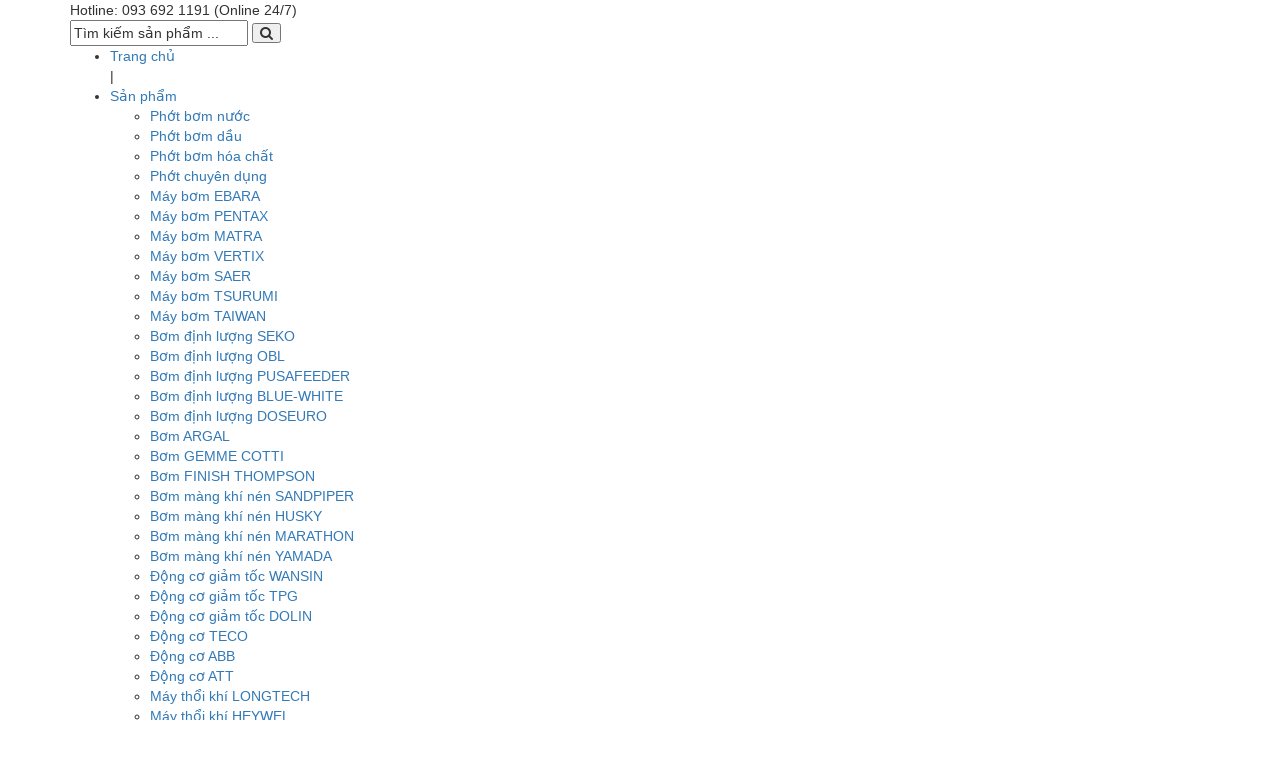

--- FILE ---
content_type: text/html; charset=UTF-8
request_url: http://photbomcongnghiep.com/san-pham/may-thoi-khi-longtech-series-lt-198.html
body_size: 15827
content:
 <!DOCTYPE html PUBLIC "-//W3C//DTD XHTML 1.0 Transitional//EN" "http://www.w3.org/TR/xhtml1/DTD/xhtml1-transitional.dtd">
<html xmlns="http://www.w3.org/1999/xhtml" lang="fr">
<head>
	<meta charset="UTF-8" />
	<meta http-equiv="Content-Type" content="text/html; charset=utf-8" />
	<meta http-equiv="X-UA-Compatible" content="IE=edge">
	<meta name="viewport" content="width=device-width, initial-scale=1">
	<meta name="revisit-after" content="1 days" />
	<base href="http://photbomcongnghiep.com/"  />



	<title>Máy thổi khí Longtech Series LT - PHỚT BƠM CÔNG NGHIỆP</title>

	<meta name="keywords" content="Máy thổi khí Longtech Series LT" />
	<meta name="description" content="Máy thổi khí Longtech Series LT" />
	<link rel="shortcut icon" href="images/favicon.png" />

	<link rel="stylesheet" href="//maxcdn.bootstrapcdn.com/font-awesome/4.3.0/css/font-awesome.min.css">
	<meta charset="utf-8">
  <meta name="viewport" content="width=device-width, initial-scale=1">
  <link rel="stylesheet" href="http://maxcdn.bootstrapcdn.com/bootstrap/3.3.5/css/bootstrap.min.css">
  <script src="https://ajax.googleapis.com/ajax/libs/jquery/1.11.3/jquery.min.js"></script>
  <script src="http://maxcdn.bootstrapcdn.com/bootstrap/3.3.5/js/bootstrap.min.js"></script>

	<link href="css/bootstrap.min.css" rel="stylesheet">
	<link href="css/bootstrap-theme.min.css" rel="stylesheet">

	<!-- menu -->
	<link rel="stylesheet" href="css/menu_menumaker.css">

	<!-- Google mastertool -->
	
	<!-- Google analytic -->
	
	<!-- HTML5 Shim and Respond.js IE8 support of HTML5 elements and media queries -->
	<!-- WARNING: Respond.js doesn't work if you view the page via file:// -->
	<!--[if lt IE 9]>
		<script src="https://oss.maxcdn.com/libs/html5shiv/3.7.0/html5shiv.js"></script>
		<script src="https://oss.maxcdn.com/libs/respond.js/1.4.2/respond.min.js"></script>
	<![endif]-->

	<link href="css/magiczoomplus.css" rel="stylesheet" type="text/css" media="screen"/>
	<link href="css/tabs.css" rel="stylesheet" type="text/css" media="screen"/>

	<link href="css/jquery.simplyscroll.css" rel="stylesheet" media="all" type="text/css">

	<link href="css/fancybox/jquery.fancybox.css" rel="stylesheet" media="all" type="text/css">

	<!-- Owl Stylesheets -->
    <link rel="stylesheet" href="plugin/owlcarousel/owl.carousel.min.css">
    <link rel="stylesheet" href="plugin/owlcarousel/owl.theme.default.min.css">

	<!-- Sinster | +100 Pure CSS Image Hover Effects -->
    <link rel="stylesheet" href="css/sinister.css">
    <link rel="stylesheet" href="css/font-awesome.min.css">
    <link rel="stylesheet" href="css/animate.min.css">

	<link href="css/style.css" rel="stylesheet" type="text/css" />
	<link href="css/menu.css" rel="stylesheet" type="text/css" />
	<link href="css/style_site.css" rel="stylesheet" type="text/css" />
	<link href="css/style_responsive.css" rel="stylesheet" type="text/css" />

	<script src="//ajax.googleapis.com/ajax/libs/jquery/1.9.0/jquery.min.js"></script>
	<link rel="stylesheet" href="//code.jquery.com/ui/1.11.1/themes/smoothness/jquery-ui.css">
	<script src="//code.jquery.com/jquery-1.10.2.js"></script>
	<script src="//code.jquery.com/ui/1.11.1/jquery-ui.js"></script>
	<script>
	$(function() {
        var data_product = [
        	        		        {
	            id_product: "226",
	            label: "Bơm định lượng SEKO PS1",
				image:"upload/images/05702910_t_270x270.jpg"
	        }
	                	,	        {
	            id_product: "219",
	            label: "Bơm định lượng Doseuro - Type A-I",
				image:"upload/images/66896323_t_290x242.20132743363.jpg"
	        }
	                	,	        {
	            id_product: "211",
	            label: "Bơm dẫn động từ Gemme Cotti - HPP",
				image:"upload/images/78686420_t_290x217.18061674009.jpg"
	        }
	                	,	        {
	            id_product: "200",
	            label: "Bơm thùng phuy FTI - Series EP",
				image:"upload/images/26617652_t_270x270.jpg"
	        }
	                	,	        {
	            id_product: "199",
	            label: "Máy thổi khí Heywel - Series RSS",
				image:"upload/images/15659185_t_270x270.jpg"
	        }
	                	,	        {
	            id_product: "198",
	            label: "Máy thổi khí Longtech Series LT",
				image:"upload/images/77142871_t_270x270.jpg"
	        }
	                	,	        {
	            id_product: "196",
	            label: "Động cơ giảm tốc Wansin - Kiểu mặt bích",
				image:"upload/images/52570251_t_290x200.1.jpg"
	        }
	                	,	        {
	            id_product: "195",
	            label: "Bơm dẫn động từ Argal - ZM - ZMA - ZGA",
				image:"upload/images/37541120_t_260.3305785124x270.jpg"
	        }
	                	,	        {
	            id_product: "194",
	            label: "Bơm dẫn động từ ARG - ZGE",
				image:"upload/images/95421854_t_290x184.5125.gif"
	        }
	                	,	        {
	            id_product: "193",
	            label: "Bơm dẫn động từ ARG - TMR",
				image:"upload/images/99565357_t_270x270.jpg"
	        }
	                	,	        {
	            id_product: "192",
	            label: "Bơm dẫn động từ ARG - K",
				image:"upload/images/15018695_t_270x270.jpg"
	        }
	                	,	        {
	            id_product: "191",
	            label: "Bơm ly tâm ARG - TMB",
				image:"upload/images/10475645_t_290x256.13486842105.jpg"
	        }
	                	,	        {
	            id_product: "189",
	            label: "Máy bơm APP - SW 120/250",
				image:"upload/images/44629215_t_273.29268292683x270.png"
	        }
	                	,	        {
	            id_product: "178",
	            label: "Bơm bù áp SAER - MK",
				image:"upload/images/63128922_t_86.049030786773x270.jpg"
	        }
	                	,	        {
	            id_product: "31",
	            label: "Phớt máy bơm STGR",
				image:"upload/images/49394773_t_290x264.48.jpg"
	        }
	                	,	        {
	            id_product: "227",
	            label: "Bơm định lượng SEKO PS2",
				image:"upload/images/77879452_t_182.96703296703x270.jpg"
	        }
	                	,	        {
	            id_product: "220",
	            label: " Bơm định lượng Doseuro - Type A",
				image:"upload/images/11117905_t_258.60613810742x270.jpg"
	        }
	                	,	        {
	            id_product: "212",
	            label: "Bơm dẫn động từ Gemme Cotti - HCO",
				image:"upload/images/25038019_t_290x197.72727272727.png"
	        }
	                	,	        {
	            id_product: "201",
	            label: "Bơm thùng phuy FTI - Series PF",
				image:"upload/images/04706772_t_270x270.jpg"
	        }
	                	,	        {
	            id_product: "197",
	            label: "Động cơ giảm tốc Wansin - Kiểu chân đế",
				image:"upload/images/42026408_t_290x185.85317460317.png"
	        }
	                	,	        {
	            id_product: "179",
	            label: "Bơm rời trục SAER - NCB",
				image:"upload/images/49346255_t_290x131.48745519713.jpg"
	        }
	                	,	        {
	            id_product: "228",
	            label: "Bơm định lượng SEKO MS1",
				image:"upload/images/06857566_t_208.58823529412x270.jpg"
	        }
	                	,	        {
	            id_product: "221",
	            label: "Bơm định lượng Doseuro - Type SD",
				image:"upload/images/06948726_t_231.75x270.jpg"
	        }
	                	,	        {
	            id_product: "213",
	            label: "Bơm dẫn động từ Gemme Cotti - HCM",
				image:"upload/images/27093810_t_290x240.7.jpg"
	        }
	                	,	        {
	            id_product: "202",
	            label: "Bơm thùng phuy FTI - Series TB",
				image:"upload/images/85869681_t_87.3x270.jpg"
	        }
	                	,	        {
	            id_product: "180",
	            label: "Bơm Ly tâm SAER - MG",
				image:"upload/images/86715005_t_290x167.93785310734.jpg"
	        }
	                	,	        {
	            id_product: "25",
	            label: "Phớt máy bơm 2100/ 2100B",
				image:"upload/images/07333276_t_270x270.jpg"
	        }
	                	,	        {
	            id_product: "229",
	            label: "Bơm định lượng SEKO AMS",
				image:"upload/images/78581946_t_243x270.jpg"
	        }
	                	,	        {
	            id_product: "222",
	            label: "Bơm định lượng Doseuro - Type FM",
				image:"upload/images/54588083_t_168.94736842105x270.jpg"
	        }
	                	,	        {
	            id_product: "214",
	            label: "Bơm dẫn động từ Gemme Cotti - HTMSS",
				image:"upload/images/36013249_t_290x217.18061674009.png"
	        }
	                	,	        {
	            id_product: "203",
	            label: "Bơm thùng phuy FTI - Series TBP",
				image:"upload/images/63321273_t_92.70796460177x270.jpg"
	        }
	                	,	        {
	            id_product: "181",
	            label: "Bơm ly tâm SAER - IR",
				image:"upload/images/96848278_t_290x236.73469387755.jpg"
	        }
	                	,	        {
	            id_product: "19",
	            label: "Phớt máy bơm  ST560A",
				image:"upload/images/66201559_t_290x189.23076923077.jpg"
	        }
	                	,	        {
	            id_product: "230",
	            label: "Bơm định lượng SEKO AKL",
				image:"upload/images/27830199_t_270x270.jpg"
	        }
	                	,	        {
	            id_product: "223",
	            label: "Bơm định lượng Doseuro - Type B & BR",
				image:"upload/images/85310636_t_244.08767772512x270.jpg"
	        }
	                	,	        {
	            id_product: "215",
	            label: "Bơm dẫn động từ Gemme Cotti - HTT",
				image:"upload/images/82127396_t_290x225.55555555556.jpg"
	        }
	                	,	        {
	            id_product: "204",
	            label: "Bơm thùng phuy FTI - Series TT",
				image:"upload/images/75168600_t_96.110091743119x270.jpg"
	        }
	                	,	        {
	            id_product: "182",
	            label: "Bơm ly tâm SAER - KF",
				image:"upload/images/74746166_t_290x207.83333333333.jpg"
	        }
	                	,	        {
	            id_product: "17",
	            label: "Phớt máy bơm 58U / 59U",
				image:"upload/images/48392229_t_290x158.12757201646.jpg"
	        }
	                	,	        {
	            id_product: "231",
	            label: "Bơm định lượng SEKO AKS",
				image:"upload/images/17611051_t_241.55844155844x270.png"
	        }
	                	,	        {
	            id_product: "224",
	            label: "Bơm định lượng Doseuro - Type S & GA",
				image:"upload/images/92382197_t_290x233.87096774194.jpg"
	        }
	                	,	        {
	            id_product: "216",
	            label: "Bơm dẫn động từ Gemme Cotti - HTA",
				image:"upload/images/46241352_t_290x217.18061674009.jpg"
	        }
	                	,	        {
	            id_product: "205",
	            label: "Bơm thùng phuy FTI - Series HVDP",
				image:"upload/images/83148633_t_110.20408163265x270.jpg"
	        }
	                	,	        {
	            id_product: "183",
	            label: "Bơm ly tâm SAER - CF",
				image:"upload/images/47009770_t_290x188.16473988439.jpg"
	        }
	                	,	        {
	            id_product: "28",
	            label: "Phớt máy bơm 104",
				image:"upload/images/64451080_t_290x217.5.jpg"
	        }
	                	,	        {
	            id_product: "232",
	            label: "Bơm định lượng SEKO APG",
				image:"upload/images/37322223_t_270x270.jpg"
	        }
	                	,	        {
	            id_product: "217",
	            label: "Bơm dẫn động từ Gemme Cotti - HTP",
				image:"upload/images/34932409_t_290x217.18061674009.jpg"
	        }
	                	,	        {
	            id_product: "206",
	            label: "Bơm dẫn động từ FTI - SP Series",
				image:"upload/images/80390580_t_290x233.77551020408.jpg"
	        }
	                	,	        {
	            id_product: "16",
	            label: "Phớt máy bơm M3N",
				image:"upload/images/62869587_t_290x213.68421052632.jpg"
	        }
	                	,	        {
	            id_product: "233",
	            label: "Bơm định lượng SEKO AML",
				image:"upload/images/84760069_t_235.76086956522x270.png"
	        }
	                	,	        {
	            id_product: "225",
	            label: "Bơm định lượng Doseuro - Type D",
				image:"upload/images/77474479_t_289.28571428571x270.jpg"
	        }
	                	,	        {
	            id_product: "218",
	            label: "Bơm dẫn động từ Gemme Cotti - HTM",
				image:"upload/images/75854231_t_290x217.18061674009.jpg"
	        }
	                	,	        {
	            id_product: "207",
	            label: "Bơm dẫn động từ FTI - AC Series",
				image:"upload/images/42448903_t_290x232.jpg"
	        }
	                	,	        {
	            id_product: "184",
	            label: "Bơm ly tâm SAER - BP",
				image:"upload/images/74521430_t_290x210.73333333333.jpg"
	        }
	                	,	        {
	            id_product: "15",
	            label: "Phớt máy bơm ST155",
				image:"upload/images/42752789_t_270x270.jpg"
	        }
	                	,	        {
	            id_product: "208",
	            label: "Bơm dẫn động từ FTI - UC Series",
				image:"upload/images/63301530_t_290x201.73913043478.png"
	        }
	                	,	        {
	            id_product: "185",
	            label: "Bơm ly tâm SAER - CB",
				image:"upload/images/02484272_t_270x270.jpg"
	        }
	                	,	        {
	            id_product: "14",
	            label: "Phớt máy bơm  RT2",
				image:"upload/images/72760943_t_270x270.jpg"
	        }
	                	,	        {
	            id_product: "209",
	            label: "Bơm dẫn động từ FTI - DB Series",
				image:"upload/images/58394696_t_290x234.81781376518.jpg"
	        }
	                	,	        {
	            id_product: "186",
	            label: "Bơm ly tâm SAER - CM",
				image:"upload/images/20487475_t_270x270.jpg"
	        }
	                	,	        {
	            id_product: "21",
	            label: "Phớt máy bơm RB1",
				image:"upload/images/66476476_t_290x217.5.jpg"
	        }
	                	,	        {
	            id_product: "210",
	            label: "Bơm dẫn động từ FTI - GP Series",
				image:"upload/images/00455596_t_270x270.png"
	        }
	                	,	        {
	            id_product: "187",
	            label: "Bơm ly tâm SAER - FC",
				image:"upload/images/27197287_t_270x270.jpg"
	        }
	                	,	        {
	            id_product: "20",
	            label: "Phớt máy bơm BIA",
				image:"upload/images/29332828_t_290x212.66666666667.jpg"
	        }
	                	,	        {
	            id_product: "188",
	            label: "Bơm hỏa tiễn SAER",
				image:"upload/images/63926337_t_270x270.jpg"
	        }
	                	,	        {
	            id_product: "24",
	            label: "Phớt máy bơm 502B",
				image:"upload/images/81724090_t_289.28571428571x270.jpg"
	        }
	                	,	        {
	            id_product: "30",
	            label: "Phớt máy bơm 8UK / M7N",
				image:"upload/images/92598908_t_290x181.16049382716.jpg"
	        }
	                	,	        {
	            id_product: "29",
	            label: "Phớt máy bơm M85",
				image:"upload/images/82140922_t_290x219.18604651163.jpg"
	        }
	                	,	        {
	            id_product: "26",
	            label: "Phớt máy bơm ST 301",
				image:"upload/images/08531001_t_290x181.43743536711.jpg"
	        }
	                	,	        {
	            id_product: "23",
	            label: "Phớt máy bơm  560D",
				image:"upload/images/76051565_t_290x146.89130434783.jpg"
	        }
	                	,	        {
	            id_product: "27",
	            label: "Phớt máy bơm ST 110",
				image:"upload/images/92783563_t_290x189.23076923077.jpg"
	        }
	                	,	        {
	            id_product: "22",
	            label: "Phớt máy bơm  RB2",
				image:"upload/images/03350342_t_290x210.17421602787.jpg"
	        }
	                	,	        {
	            id_product: "32",
	            label: "Phớt máy bơm SUC",
				image:"upload/images/34407519_t_270x270.jpg"
	        }
	                	,	        {
	            id_product: "35",
	            label: "Phớt máy bơm SBNC",
				image:"upload/images/57399571_t_290x217.5.jpg"
	        }
	                	,	        {
	            id_product: "34",
	            label: "Phớt máy bơm SBC",
				image:"upload/images/07141884_t_290x199.92941176471.jpg"
	        }
	                	,	        {
	            id_product: "33",
	            label: "Phớt máy bơm SUNC",
				image:"upload/images/99643113_t_290x217.5.jpg"
	        }
	                	,	        {
	            id_product: "177",
	            label: "Phớt bơm trục đứng đa tầng cánh",
				image:"upload/images/41884746_t_270x270.jpg"
	        }
	                	,	        {
	            id_product: "36",
	            label: "TYPE CTS",
				image:"upload/images/55676504_t_261.290322581x270.png"
	        }
	                	,	        {
	            id_product: "37",
	            label: "TYPE CTDS",
				image:"upload/images/40094537_t_284.268292683x270.png"
	        }
	                	,	        {
	            id_product: "39",
	            label: "TYPE STR7500",
				image:"upload/images/06436766_t_290x246.450511945.png"
	        }
	                	,	        {
	            id_product: "40",
	            label: "Phớt bơm OBL",
				image:"upload/images/33770882_t_290x216.6049382716.jpg"
	        }
	                	,	        {
	            id_product: "38",
	            label: "TYPE STMX",
				image:"upload/images/69090921_t_290x220.152439024.png"
	        }
	                	,	        {
	            id_product: "41",
	            label: "Phớt bơm hóa chất  WB2",
				image:"upload/images/59085404_t_290x207.14285714286.jpg"
	        }
	                	,	        {
	            id_product: "43",
	            label: "TUNGSTEN CARBIDE",
				image:"upload/images/81957347_t_290x174.504347826.png"
	        }
	                	,	        {
	            id_product: "170",
	            label: "Phớt bơm dầu M7N",
				image:"upload/images/15359824_t_290x181.16049382716.jpg"
	        }
	                	,	        {
	            id_product: "42",
	            label: "SILICON CARBIDE",
				image:"upload/images/35287008_t_290x188.063909774.png"
	        }
	                	,	        {
	            id_product: "171",
	            label: "Phớt bơm dầu 502B",
				image:"upload/images/92872907_t_290x232.80555555556.jpg"
	        }
	                	,	        {
	            id_product: "44",
	            label: "CARBON GRAHITE",
				image:"upload/images/28690115_t_290x160.336538462.png"
	        }
	                	,	        {
	            id_product: "172",
	            label: "Phớt bơm dầu RT2",
				image:"upload/images/81029030_t_270x270.jpg"
	        }
	                	,	        {
	            id_product: "47",
	            label: "Máy bơm Ebara. Series 3D",
				image:"upload/images/43469839_t_290x235.12307692308.jpg"
	        }
	                	,	        {
	            id_product: "173",
	            label: "Phớt bơm dầu M3N",
				image:"upload/images/37197196_t_290x192.72727272727.jpg"
	        }
	                	,	        {
	            id_product: "46",
	            label: "Máy bơm Ebara. Series MD",
				image:"upload/images/34660082_t_270x270.jpg"
	        }
	                	,	        {
	            id_product: "174",
	            label: "Phớt bơm dầu 58U / 59U",
				image:"upload/images/22529190_t_290x158.12757201646.jpg"
	        }
	                	,	        {
	            id_product: "45",
	            label: "Máy bơm Ebara. Series 3M",
				image:"upload/images/39437305_t_290x241.21996303142.gif"
	        }
	                	,	        {
	            id_product: "175",
	            label: "Phớt bơm dầu 2100 B",
				image:"upload/images/83375220_t_290x248.24.jpg"
	        }
	                	,	        {
	            id_product: "48",
	            label: "Máy bơm Ebara. Series CDX",
				image:"upload/images/21117997_t_270x270.jpg"
	        }
	                	,	        {
	            id_product: "176",
	            label: "Phớt bơm dầu STG1",
				image:"upload/images/15833943_t_290x227.58530183727.png"
	        }
	                	,	        {
	            id_product: "49",
	            label: "Máy bơm Ebara. Series 2CDX",
				image:"upload/images/12979773_t_270x270.jpg"
	        }
	                	,	        {
	            id_product: "50",
	            label: "Máy bơm Ebara. Series CD",
				image:"upload/images/20753991_t_270x270.jpg"
	        }
	                	,	        {
	            id_product: "51",
	            label: "Máy bơm Ebara. Series 2CD",
				image:"upload/images/79043105_t_290x208.22.jpg"
	        }
	                	,	        {
	            id_product: "52",
	            label: "Máy bơm Ebara. Series CMA",
				image:"upload/images/22701772_t_290x268.54.jpg"
	        }
	                	,	        {
	            id_product: "53",
	            label: "Máy bơm Ebara. Series CMB",
				image:"upload/images/97094727_t_290x262.93333333333.jpg"
	        }
	                	,	        {
	            id_product: "54",
	            label: "Máy bơm Ebara. Series CDA",
				image:"upload/images/11040618_t_290x217.5.png"
	        }
	                	,	        {
	            id_product: "55",
	            label: "Máy bơm Ebara. Series PRA",
				image:"upload/images/68982501_t_290x246.5.jpg"
	        }
	                	,	        {
	            id_product: "60",
	            label: "Máy bơm nước thải Ebara. Series DW-VOX",
				image:"upload/images/27293852_t_256.8x270.jpg"
	        }
	                	,	        {
	            id_product: "61",
	            label: "Máy bơm nước thải Ebara. Series RIGHT",
				image:"upload/images/26083731_t_258.51063829787x270.jpg"
	        }
	                	,	        {
	            id_product: "62",
	            label: "Máy bơm nước thải Ebara. Series BEST",
				image:"upload/images/33727525_t_290x249.25619834711.jpg"
	        }
	                	,	        {
	            id_product: "63",
	            label: "Máy bơm nước thải Ebara. Series DWO",
				image:"upload/images/16339662_t_290x232.69461077844.jpg"
	        }
	                	,	        {
	            id_product: "56",
	            label: "Máy bơm Ebara. Series EVM",
				image:"upload/images/99836691_t_165.30612244898x270.jpg"
	        }
	                	,	        {
	            id_product: "57",
	            label: "Máy bơm Ebara. Series FSA",
				image:"upload/images/49524135_t_290x187.92.jpg"
	        }
	                	,	        {
	            id_product: "58",
	            label: "Máy bơm giếng khoan Ebara. Series 4 inch",
				image:"upload/images/61734875_t_99.677419354839x270.jpg"
	        }
	                	,	        {
	            id_product: "59",
	            label: "Máy bơm giếng khoan Ebara. Series 6 inch",
				image:"upload/images/26055804_t_290x164.05714285714.jpg"
	        }
	                	,	        {
	            id_product: "64",
	            label: "Máy bơm nước thải Ebara. Series DVS",
				image:"upload/images/77340684_t_124.47457627119x270.jpg"
	        }
	                	,	        {
	            id_product: "65",
	            label: "Máy bơm nước thải Ebara. Series DL-DML",
				image:"upload/images/85412866_t_290x257.52.jpg"
	        }
	                	,	        {
	            id_product: "67",
	            label: "Máy bơm nước Pentax. Series CM",
				image:"upload/images/52117503_t_290x241.66666666667.jpg"
	        }
	                	,	        {
	            id_product: "68",
	            label: "Máy bơm nước Pentax. Series CAM",
				image:"upload/images/94827970_t_290x189.25324675325.png"
	        }
	                	,	        {
	            id_product: "69",
	            label: "Máy bơm nước Pentax. Series CAB",
				image:"upload/images/25061323_t_290x139.78.jpg"
	        }
	                	,	        {
	            id_product: "66",
	            label: "Máy bơm nước Pentax. Series CM norm",
				image:"upload/images/52444746_t_290x206.22222222222.png"
	        }
	                	,	        {
	            id_product: "70",
	            label: "Máy bơm nước Pentax. Series CH",
				image:"upload/images/38972029_t_270x270.jpg"
	        }
	                	,	        {
	            id_product: "71",
	            label: "Máy bơm nước Pentax. Series MB",
				image:"upload/images/74699949_t_290x237.075.jpg"
	        }
	                	,	        {
	            id_product: "72",
	            label: "Máy bơm nước trục rời Pentax. Series CA",
				image:"upload/images/88943439_t_290x192.85.jpg"
	        }
	                	,	        {
	            id_product: "74",
	            label: "Máy bơm giếng khoan Pentax. Series 4 -8 inch",
				image:"upload/images/32577220_t_136.6265060241x270.jpg"
	        }
	                	,	        {
	            id_product: "73",
	            label: "Máy bơm nước Pentax. Series ULTRA",
				image:"upload/images/71690942_t_261.91616766467x270.jpg"
	        }
	                	,	        {
	            id_product: "75",
	            label: "Máy bơm nước thải Pentax. Series DX",
				image:"upload/images/41921590_t_290x246.08832807571.jpg"
	        }
	                	,	        {
	            id_product: "76",
	            label: "Máy bơm nước thải Pentax. Series DG",
				image:"upload/images/41127774_t_265.98513011152x270.jpg"
	        }
	                	,	        {
	            id_product: "77",
	            label: "Máy bơm nước thải Pentax. Series DMT",
				image:"upload/images/81934358_t_290x253.75.jpg"
	        }
	                	,	        {
	            id_product: "78",
	            label: "Máy bơm nước Matra. Model CM",
				image:"upload/images/47306203_t_290x254.61722488038.png"
	        }
	                	,	        {
	            id_product: "79",
	            label: "Máy bơm nước Matra. Model MA",
				image:"upload/images/29308995_t_290x247.03703703704.jpg"
	        }
	                	,	        {
	            id_product: "80",
	            label: "Máy bơm nước Matra. Model CD",
				image:"upload/images/75093421_t_270x270.jpg"
	        }
	                	,	        {
	            id_product: "81",
	            label: "MÁy bơm nước thải Matra. Model DCT",
				image:"upload/images/11734204_t_270x270.jpg"
	        }
	                	,	        {
	            id_product: "82",
	            label: "Máy bơm nước Vertix. Model VMO",
				image:"upload/images/02777984_t_263.13559322034x270.jpg"
	        }
	                	,	        {
	            id_product: "84",
	            label: "Máy bơm nước Vertix. Model VKBJ",
				image:"upload/images/34907864_t_290x226.5625.jpg"
	        }
	                	,	        {
	            id_product: "83",
	            label: "Máy bơm nước Vertix. Model VJA",
				image:"upload/images/90767119_t_290x184.13881748072.jpg"
	        }
	                	,	        {
	            id_product: "85",
	            label: "Máy bơm nước Vertix. Model VKM 100",
				image:"upload/images/12141402_t_290x223.3.jpg"
	        }
	                	,	        {
	            id_product: "86",
	            label: "Máy bơm nước Vertix. Model CM",
				image:"upload/images/48782008_t_287.63819095477x270.jpg"
	        }
	                	,	        {
	            id_product: "87",
	            label: "Máy bơm Tsurumi. Series KTZ",
				image:"upload/images/56527672_t_163.4693877551x270.jpg"
	        }
	                	,	        {
	            id_product: "88",
	            label: "Máy bơm Tsurumi. Series KRS",
				image:"upload/images/18466624_t_290x214.56647398844.jpg"
	        }
	                	,	        {
	            id_product: "89",
	            label: "Máy bơm Tsurumi. Series KTV",
				image:"upload/images/70013332_t_270x270.jpg"
	        }
	                	,	        {
	            id_product: "90",
	            label: "Máy bơm Tsurumi. Series HS",
				image:"upload/images/82807992_t_270x270.jpg"
	        }
	                	,	        {
	            id_product: "91",
	            label: "máy bơm Tsurumi. Series PU",
				image:"upload/images/40819024_t_175.79136690647x270.jpg"
	        }
	                	,	        {
	            id_product: "92",
	            label: "Máy bơm Tsurumi. Series B",
				image:"upload/images/53905561_t_270x270.jpg"
	        }
	                	,	        {
	            id_product: "94",
	            label: "Bơm định lượng OBL. Series MC",
				image:"upload/images/39973140_t_224.55x270.jpg"
	        }
	                	,	        {
	            id_product: "93",
	            label: "Bơm định lượng OBL. Series MB",
				image:"upload/images/47597297_t_202.3738317757x270.jpg"
	        }
	                	,	        {
	            id_product: "95",
	            label: "Bơm định lượng OBL. Series MD",
				image:"upload/images/51731556_t_199.4917904613x270.jpg"
	        }
	                	,	        {
	            id_product: "104",
	            label: "Bơm định lượng OBL. Series ME",
				image:"upload/images/55066934_t_244.49511400651x270.jpg"
	        }
	                	,	        {
	            id_product: "96",
	            label: "Bơm định lượng OBL. Series RB",
				image:"upload/images/80698482_t_197.6170212766x270.jpg"
	        }
	                	,	        {
	            id_product: "97",
	            label: "Bơm định lượng OBL. Series RBA",
				image:"upload/images/50058032_t_283.69565217391x270.jpg"
	        }
	                	,	        {
	            id_product: "98",
	            label: "Bơm định lượng OBL. Series RBB",
				image:"upload/images/08976647_t_290x264.20584498094.jpg"
	        }
	                	,	        {
	            id_product: "99",
	            label: "Bơm định lượng OBL. Series RBC",
				image:"upload/images/86307808_t_197.6170212766x270.jpg"
	        }
	                	,	        {
	            id_product: "100",
	            label: "Bơm định lượng OBL. Series RC",
				image:"upload/images/63422637_t_198.14516129032x270.jpg"
	        }
	                	,	        {
	            id_product: "101",
	            label: "Bơm định lượng OBL. Series RCA",
				image:"upload/images/90425402_t_198.14516129032x270.jpg"
	        }
	                	,	        {
	            id_product: "103",
	            label: "Bơm định lượng OBL. Series RH",
				image:"upload/images/98474926_t_268.8x270.jpg"
	        }
	                	,	        {
	            id_product: "102",
	            label: "Bơm định lượng OBL. Series RCC",
				image:"upload/images/73649732_t_290x240.7.jpg"
	        }
	                	,	        {
	            id_product: "124",
	            label: "Màng bơm định lượng OBL. Màng bơm hóa chất OBL",
				image:"upload/images/46726602_t_290x205.9.jpg"
	        }
	                	,	        {
	            id_product: "125",
	            label: "Màng bơm định lượng OBL. Model MB",
				image:"upload/images/31685567_t_270x270.jpg"
	        }
	                	,	        {
	            id_product: "126",
	            label: "Màng bơm định lượng OBL. Model MC",
				image:"upload/images/90277980_t_270x270.jpg"
	        }
	                	,	        {
	            id_product: "127",
	            label: "Màng bơm định lượng OBL. Model MD",
				image:"upload/images/07211200_t_270x270.jpg"
	        }
	                	,	        {
	            id_product: "128",
	            label: "Phớt bơm định lượng OBL. Phớt bơm OBL",
				image:"upload/images/15959988_t_290x216.6049382716.jpg"
	        }
	                	,	        {
	            id_product: "129",
	            label: "Phớt bơm OBL. Model MB",
				image:"upload/images/96204733_t_290x216.6049382716.jpg"
	        }
	                	,	        {
	            id_product: "130",
	            label: "Phớt bơm OBL. Model MC",
				image:"upload/images/03565526_t_290x216.6049382716.jpg"
	        }
	                	,	        {
	            id_product: "131",
	            label: "Phớt bơm OBL. Model MD",
				image:"upload/images/29886034_t_290x216.6049382716.jpg"
	        }
	                	,	        {
	            id_product: "133",
	            label: "Van 1 chiều bơm OBL. Model MC",
				image:"upload/images/24469652_t_290x163.36666666667.jpg"
	        }
	                	,	        {
	            id_product: "132",
	            label: "Van 1 chiều bơm OBL. Model MB",
				image:"upload/images/41413101_t_290x163.36666666667.jpg"
	        }
	                	,	        {
	            id_product: "134",
	            label: "Van 1 chiều bơm OBL. Model MD",
				image:"upload/images/56110869_t_290x163.36666666667.jpg"
	        }
	                	,	        {
	            id_product: "115",
	            label: "Bơm định lượng PUSAFEEDER. Màng cơ khí",
				image:"upload/images/96154575_t_290x242.99251870324.jpg"
	        }
	                	,	        {
	            id_product: "190",
	            label: "Bơm định lượng PUSAFEEDER. Model X003-XB",
				image:"upload/images/00260481_t_290x242.99251870324.jpg"
	        }
	                	,	        {
	            id_product: "105",
	            label: "Bơm định lượng PUSAFEEDER. Model X003-XB",
				image:"upload/images/94846213_t_290x242.99251870324.jpg"
	        }
	                	,	        {
	            id_product: "106",
	            label: "Bơm định lượng PUSAFEEDER. Model X007-XB",
				image:"upload/images/92069412_t_290x242.99251870324.jpg"
	        }
	                	,	        {
	            id_product: "107",
	            label: "Bơm định lượng PUSAFEEDER. Model X015-XB",
				image:"upload/images/73404419_t_290x242.99251870324.jpg"
	        }
	                	,	        {
	            id_product: "108",
	            label: "Bơm định lượng PUSAFEEDER. Model X024-XB",
				image:"upload/images/04137146_t_290x242.99251870324.jpg"
	        }
	                	,	        {
	            id_product: "109",
	            label: "Bơm định lượng PUSAFEEDER. Model X030-XB",
				image:"upload/images/52124354_t_290x242.99251870324.jpg"
	        }
	                	,	        {
	            id_product: "110",
	            label: "Bơm định lượng PUSAFEEDER. Model X068-XB",
				image:"upload/images/55159277_t_290x242.99251870324.jpg"
	        }
	                	,	        {
	            id_product: "112",
	            label: "Bơm định lượng PUSAFEEDER. Model X150-XB",
				image:"upload/images/62817907_t_290x242.99251870324.jpg"
	        }
	                	,	        {
	            id_product: "111",
	            label: "Bơm định lượng PUSAFEEDER. Model X100-XB",
				image:"upload/images/42023489_t_290x242.99251870324.jpg"
	        }
	                	,	        {
	            id_product: "114",
	            label: "Bơm định lượng PUSAFEEDER. Model X320-XB",
				image:"upload/images/35646739_t_290x242.99251870324.jpg"
	        }
	                	,	        {
	            id_product: "113",
	            label: "Bơm định lượng PUSAFEEDER. Model X200-XB",
				image:"upload/images/18515130_t_290x242.99251870324.jpg"
	        }
	                	,	        {
	            id_product: "116",
	            label: "Bơm định lượng PUSAFEEDER. Kiểu Điện tử",
				image:"upload/images/37268274_t_290x217.5.jpg"
	        }
	                	,	        {
	            id_product: "117",
	            label: "Bơm định lượng PUSAFEEDER. Model: LC, LD, LE",
				image:"upload/images/99697291_t_276.92307692308x270.jpg"
	        }
	                	,	        {
	            id_product: "119",
	            label: "Bơm định lượng BLUE-WHITE. Model C645-P",
				image:"upload/images/95811199_t_290x262.69982238011.jpg"
	        }
	                	,	        {
	            id_product: "120",
	            label: "Bơm định lượng BLUE-WHITE. Model C660-P",
				image:"upload/images/78059432_t_290x262.69982238011.jpg"
	        }
	                	,	        {
	            id_product: "121",
	            label: "Bơm định lượng BLUE-WHITE. Model C6125-P",
				image:"upload/images/03064103_t_290x262.69982238011.jpg"
	        }
	                	,	        {
	            id_product: "123",
	            label: "Bơm định lượng BLUE-WHITE. Model C6250-HV",
				image:"upload/images/68579478_t_270x270.jpg"
	        }
	                	,	        {
	            id_product: "122",
	            label: "Bơm định lượng BLUE-WHITE. Model C6250-P",
				image:"upload/images/08816274_t_290x262.69982238011.jpg"
	        }
	                	,	        {
	            id_product: "135",
	            label: "Bơm màng khí nén Sandpiper. Type PB 1/4",
				image:"upload/images/82020591_t_270x270.png"
	        }
	                	,	        {
	            id_product: "136",
	            label: "Bơm màng khí nén Sandpiper. Model S05 - Metallic",
				image:"upload/images/37733722_t_228.25056433409x270.jpg"
	        }
	                	,	        {
	            id_product: "137",
	            label: "Bơm màng khí nén Sandpiper. Model S05 - Non-Metallic",
				image:"upload/images/49717650_t_270x270.png"
	        }
	                	,	        {
	            id_product: "138",
	            label: "Bơm màng khí nén Sandpiper. Model S07 - Metallic",
				image:"upload/images/05735484_t_172.40963855422x270.jpg"
	        }
	                	,	        {
	            id_product: "139",
	            label: "Bơm màng khí nén Sandpiper. Model S07 - Non-Metallic",
				image:"upload/images/34616942_t_221.7659137577x270.jpg"
	        }
	                	,	        {
	            id_product: "140",
	            label: "Bơm màng khí nén Sandpiper. Model S10 - Metallic",
				image:"upload/images/96012200_t_172.40963855422x270.jpg"
	        }
	                	,	        {
	            id_product: "141",
	            label: "Bơm màng khí nén Sandpiper. Model S10 - Non-Metallic",
				image:"upload/images/10922862_t_270x270.jpg"
	        }
	                	,	        {
	            id_product: "142",
	            label: "Bơm màng khí nén Sandpiper. Model S15 - Metallic",
				image:"upload/images/85011924_t_270x270.jpg"
	        }
	                	,	        {
	            id_product: "143",
	            label: "Bơm màng khí nén Sandpiper. Model S15 - Non-Metallic",
				image:"upload/images/96402293_t_290x206.30081300813.jpg"
	        }
	                	,	        {
	            id_product: "144",
	            label: "Bơm màng khí nén Sandpiper. Model S20 - Metallic",
				image:"upload/images/51246409_t_172.40963855422x270.jpg"
	        }
	                	,	        {
	            id_product: "145",
	            label: "Bơm màng khí nén Sandpiper. Model S20 - Non-Metallic",
				image:"upload/images/47846931_t_290x206.30081300813.jpg"
	        }
	                	,	        {
	            id_product: "146",
	            label: "Bơm màng khí nén Sandpiper. Model S30 - Metallic",
				image:"upload/images/38216090_t_172.40963855422x270.jpg"
	        }
	                	,	        {
	            id_product: "147",
	            label: "Bơm màng khí nén Sandpiper. Model S30 - Non-Metallic",
				image:"upload/images/48730154_t_290x206.30081300813.jpg"
	        }
	                	,	        {
	            id_product: "148",
	            label: "Bơm màng khí nén Sandpiper. Model S1F - Metallic",
				image:"upload/images/95292666_t_290x182.61135371179.jpg"
	        }
	                	,	        {
	            id_product: "149",
	            label: "Bơm màng khí nén Sandpiper. Model S1F - Non-Metallic",
				image:"upload/images/57330563_t_192.9375x270.jpg"
	        }
	                	,	        {
	            id_product: "150",
	            label: "Bơm màng khí nén Husky. Model 1050 - Metallic",
				image:"upload/images/42593359_t_182.71903323263x270.jpg"
	        }
	                	,	        {
	            id_product: "151",
	            label: "Bơm màng khí nén Husky. Model: 307 - Metallic",
				image:"upload/images/30218067_t_290x219.93288590604.png"
	        }
	                	,	        {
	            id_product: "152",
	            label: "Bơm màng khí nén Husky. Model: 515-Metallic",
				image:"upload/images/27177995_t_290x219.91130820399.png"
	        }
	                	,	        {
	            id_product: "153",
	            label: "Bơm màng khí nén Husky. Model: 515 -Non-Metallic",
				image:"upload/images/23237899_t_228.15x270.jpg"
	        }
	                	,	        {
	            id_product: "154",
	            label: "Bơm màng khí nén Husky. Model: 1050-Non-Metallic",
				image:"upload/images/97216564_t_270x270.png"
	        }
	                	,	        {
	            id_product: "155",
	            label: "Bơm màng khí nén Husky. Model: 307 - Non-Metallic",
				image:"upload/images/36378467_t_244.35x270.jpg"
	        }
	                	,	        {
	            id_product: "156",
	            label: "Bơm màng khí nén Husky. Model:1590-Non-Metallic",
				image:"upload/images/19675368_t_290x193.2578125.png"
	        }
	                	,	        {
	            id_product: "157",
	            label: "Bơm màng khí nén Husky. Model: 1590 - Metallic",
				image:"upload/images/16131916_t_290x219.9018404908.png"
	        }
	                	,	        {
	            id_product: "158",
	            label: "Bơm màng khí nén Husky. Model: 716 - Metallic",
				image:"upload/images/79157146_t_270x270.jpg"
	        }
	                	,	        {
	            id_product: "159",
	            label: "Bơm màng khí nén Husky. Model: 2150 - Metallic",
				image:"upload/images/97762406_t_290x219.94882292733.png"
	        }
	                	,	        {
	            id_product: "160",
	            label: "Bơm màng khí nén Husky. Model 2150-Non-Metallic",
				image:"upload/images/65389570_t_290x193.2578125.png"
	        }
	                	,	        {
	            id_product: "161",
	            label: "Bơm màng khí nén Marathon. Series 1/2 inch",
				image:"upload/images/72838814_t_260.18181818182x270.png"
	        }
	                	,	        {
	            id_product: "162",
	            label: "Bơm màng khí nén Marathon. Series 3/2 inch",
				image:"upload/images/31216854_t_221.7659137577x270.jpg"
	        }
	                	,	        {
	            id_product: "163",
	            label: "Bơm màng khí nén Marathon. Series 2 inch",
				image:"upload/images/29754216_t_221.7659137577x270.jpg"
	        }
	                	,	        {
	            id_product: "164",
	            label: "Bơm màng khí nén Marathon. Series 3 inch",
				image:"upload/images/52206703_t_221.7659137577x270.jpg"
	        }
	                	,	        {
	            id_product: "165",
	            label: "Bơm màng khí nén Yamada. NDP- 5 Series",
				image:"upload/images/36336730_t_257.27142857143x270.jpg"
	        }
	                	,	        {
	            id_product: "166",
	            label: "Bơm màng khí nén Yamada. DP- 10 Series",
				image:"upload/images/85154797_t_213.3x270.jpg"
	        }
	                	,	        {
	            id_product: "167",
	            label: "Bơm màng khí nén Yamada. NDP- 15 Series",
				image:"upload/images/77229485_t_219.85714285714x270.jpg"
	        }
	                	,	        {
	            id_product: "168",
	            label: "Bơm màng khí nén Yamada. NDP- 20 Series",
				image:"upload/images/61538561_t_227.475x270.jpg"
	        }
	                	,	        {
	            id_product: "169",
	            label: "Bơm màng khí nén Yamada. NDP- 25 Series",
				image:"upload/images/10587886_t_227.475x270.jpg"
	        }
	        	        ];
	        $( "#keyword" ).autocomplete({
	            source: data_product,
	            select: function(event, ui) { $("#id_product").val(ui.item.id_product) ;},

	        }).autocomplete( "instance" )._renderItem = function( ul, item ) {
				return $( "<li>" )
				.append( "<a>" +"<img src='" +item.image +"' width='50px'  />" + item.label + "</a>" )
				.appendTo( ul );
	    	};
    });
    </script>
    <style type="text/css">
	.ui-widget-content{z-index: 1989;}
	.ui-menu-item img{margin-right: 5px; height: 47px;}
    </style>
	<!-- menu -->
	<script src="js/menu_menumaker.js"></script>
    <script type="text/javascript">
	function doEnter(evt){
		var key;
		if(evt.keyCode == 13 || evt.which == 13){
			onSearch(evt);
		}
	}
	function onSearch(evt) {
		var keyword = document.getElementById("keyword").value;
		if(keyword == "Tìm kiếm sản phẩm ..." || keyword == ""){
			alert("Nhập tên sản phẩm trước khi tìm kiếm.");
			document.getElementById("keyword").focus();
		}
		else{
			location.href = "tim-kiem.html&action=tim-kiem&keyword="+keyword;
			loadPage(document.location);
		}
	}

	</script>
	</head>
<body>
		<script>
		window.fbAsyncInit = function() {
			FB.init({
				appId      : '',
				xfbml      : true,
				version    : 'v2.3'
			});
		};

		(function(d, s, id){
			var js, fjs = d.getElementsByTagName(s)[0];
			if (d.getElementById(id)) {return;}
			js = d.createElement(s); js.id = id;
			js.src = "//connect.facebook.net/vi_VI/sdk.js";
			fjs.parentNode.insertBefore(js, fjs);
		}(document, 'script', 'facebook-jssdk'));
	</script>
		<div id="topbanner">
		<div class="container">
			<span id="hotline"><span>Hotline: </span>093 692 1191<span> (Online 24/7)</span></span>
			<div id="search">
				<input type="text" name="keyword" id="keyword" onkeypress="doEnter(event)" value="Tìm kiếm sản phẩm ..." onblur="if(this.value=='') this.value='Tìm kiếm sản phẩm ...'" onfocus="if(this.value =='Tìm kiếm sản phẩm ...') this.value=''"/>
				<button type="button" name="btn-search" id="btn-search" onclick="onSearch(event);"><i class="fa fa-search"></i></button>
			</div>
		</div>
	</div>
	<div class="container">
		<header>
	<div class="clear"></div>
</header>
<div id='cssmenu'>
	<ul>
		<li ><a href="http://photbomcongnghiep.com/" title="Trang chủ">Trang chủ</a></li>
		<span>|</span>
		<li class=" active">
			<a href="san-pham.html" title="Giới thiệu sản phẩm">Sản phẩm</a>
						<ul>
											<li><a href="phot-may-bom/phot-bom-nuoc/" title="Phớt bơm nước">Phớt bơm nước</a></li>
													<li><a href="phot-may-bom/phot-bom-dau/" title="Phớt bơm dầu">Phớt bơm dầu</a></li>
													<li><a href="phot-may-bom/phot-bom-hoa-chat/" title="Phớt bơm hóa chất">Phớt bơm hóa chất</a></li>
													<li><a href="phot-may-bom/phot-chuyen-dung/" title="Phớt chuyên dụng ">Phớt chuyên dụng </a></li>
																	<li><a href="bom-cong-nghiep/may-bom-ebara/" title="Máy bơm EBARA">Máy bơm EBARA</a></li>
													<li><a href="bom-cong-nghiep/may-bom-pentax/" title="Máy bơm  PENTAX ">Máy bơm  PENTAX </a></li>
													<li><a href="bom-cong-nghiep/may-bom-matra/" title="Máy bơm MATRA">Máy bơm MATRA</a></li>
													<li><a href="bom-cong-nghiep/may-bom-vertix/" title="Máy bơm VERTIX">Máy bơm VERTIX</a></li>
													<li><a href="bom-cong-nghiep/may-bom-saer/" title="Máy bơm SAER">Máy bơm SAER</a></li>
													<li><a href="bom-cong-nghiep/may-bom-tsurumi/" title="Máy bơm TSURUMI">Máy bơm TSURUMI</a></li>
													<li><a href="bom-cong-nghiep/may-bom-taiwan/" title="Máy bơm TAIWAN">Máy bơm TAIWAN</a></li>
																	<li><a href="bom-hoa-chat/bom-dinh-luong-seko/" title="Bơm định lượng SEKO">Bơm định lượng SEKO</a></li>
													<li><a href="bom-hoa-chat/bom-dinh-luong-obl/" title="Bơm định lượng OBL">Bơm định lượng OBL</a></li>
													<li><a href="bom-hoa-chat/bom-dinh-luong-pusafeeder/" title="Bơm định lượng PUSAFEEDER">Bơm định lượng PUSAFEEDER</a></li>
													<li><a href="bom-hoa-chat/bom-dinh-luong-bluewhite/" title="Bơm định lượng BLUE-WHITE ">Bơm định lượng BLUE-WHITE </a></li>
													<li><a href="bom-hoa-chat/bom-dinh-luong-doseuro/" title="Bơm định lượng DOSEURO">Bơm định lượng DOSEURO</a></li>
																	<li><a href="bom-ly-tam-dan-dong-tu-bom-tu-hoa-chat/bom-argal/" title="Bơm ARGAL">Bơm ARGAL</a></li>
													<li><a href="bom-ly-tam-dan-dong-tu-bom-tu-hoa-chat/bom-gemme-cotti/" title="Bơm GEMME COTTI">Bơm GEMME COTTI</a></li>
													<li><a href="bom-ly-tam-dan-dong-tu-bom-tu-hoa-chat/bom-finish-thompson/" title="Bơm FINISH THOMPSON">Bơm FINISH THOMPSON</a></li>
																	<li><a href="bom-mang-khi-nen/bom-mang-khi-nen-sandpiper/" title="Bơm màng khí nén SANDPIPER ">Bơm màng khí nén SANDPIPER </a></li>
													<li><a href="bom-mang-khi-nen/bom-mang-khi-nen-husky/" title="Bơm màng khí nén HUSKY">Bơm màng khí nén HUSKY</a></li>
													<li><a href="bom-mang-khi-nen/bom-mang-khi-nen-marathon/" title="Bơm màng khí nén MARATHON ">Bơm màng khí nén MARATHON </a></li>
													<li><a href="bom-mang-khi-nen/bom-mang-khi-nen-yamada/" title="Bơm màng khí nén YAMADA">Bơm màng khí nén YAMADA</a></li>
																	<li><a href="dong-co-giam-toc/dong-co-giam-toc-wansin/" title="Động cơ giảm tốc WANSIN">Động cơ giảm tốc WANSIN</a></li>
													<li><a href="dong-co-giam-toc/dong-co-giam-toc-tpg/" title="Động cơ giảm tốc TPG">Động cơ giảm tốc TPG</a></li>
													<li><a href="dong-co-giam-toc/dong-co-giam-toc-dolin/" title="Động cơ giảm tốc DOLIN">Động cơ giảm tốc DOLIN</a></li>
																	<li><a href="dong-co-dien/dong-co-teco/" title="Động cơ TECO">Động cơ TECO</a></li>
													<li><a href="dong-co-dien/dong-co-abb/" title="Động cơ ABB ">Động cơ ABB </a></li>
													<li><a href="dong-co-dien/dong-co-att/" title="Động cơ ATT">Động cơ ATT</a></li>
																	<li><a href="may-thoi-khi/may-thoi-khi-longtech/" title="Máy thổi khí LONGTECH">Máy thổi khí LONGTECH</a></li>
													<li><a href="may-thoi-khi/may-thoi-khi-heywel/" title="Máy thổi khí HEYWEL">Máy thổi khí HEYWEL</a></li>
													</ul>	
					</li>
		<span>|</span>
		<li ><a href="lien-he.html" title="Liên hệ">Liên hệ</a></li>
	</ul>
</div>

		<div class="content">
						
<div class="col-left fl">
	<div class="left-box l-top l-menu">
		<div class="l-title"><h3>Danh mục sản phẩm</h3></div>
		<div class="l-body">
			<ul>
											<li>
					<div class="showcnt"><i class="fa icon_change fa-angle-up"></i><i class="fa fa-star"></i> PHỚT MÁY BƠM</div>
					<ul class="details">
												<li ><a href="phot-may-bom/phot-bom-nuoc/" title="Phớt bơm nước">Phớt bơm nước</a></li>
												<li ><a href="phot-may-bom/phot-bom-dau/" title="Phớt bơm dầu">Phớt bơm dầu</a></li>
												<li ><a href="phot-may-bom/phot-bom-hoa-chat/" title="Phớt bơm hóa chất">Phớt bơm hóa chất</a></li>
												<li ><a href="phot-may-bom/phot-chuyen-dung/" title="Phớt chuyên dụng ">Phớt chuyên dụng </a></li>
											</ul>
				</li>
															<li>
					<div class="showcnt"><i class="fa icon_change fa-angle-up"></i><i class="fa fa-star"></i> BƠM CÔNG NGHIỆP</div>
					<ul class="details">
												<li ><a href="bom-cong-nghiep/may-bom-ebara/" title="Máy bơm EBARA">Máy bơm EBARA</a></li>
												<li ><a href="bom-cong-nghiep/may-bom-pentax/" title="Máy bơm  PENTAX ">Máy bơm  PENTAX </a></li>
												<li ><a href="bom-cong-nghiep/may-bom-matra/" title="Máy bơm MATRA">Máy bơm MATRA</a></li>
												<li ><a href="bom-cong-nghiep/may-bom-vertix/" title="Máy bơm VERTIX">Máy bơm VERTIX</a></li>
												<li ><a href="bom-cong-nghiep/may-bom-saer/" title="Máy bơm SAER">Máy bơm SAER</a></li>
												<li ><a href="bom-cong-nghiep/may-bom-tsurumi/" title="Máy bơm TSURUMI">Máy bơm TSURUMI</a></li>
												<li ><a href="bom-cong-nghiep/may-bom-taiwan/" title="Máy bơm TAIWAN">Máy bơm TAIWAN</a></li>
											</ul>
				</li>
															<li>
					<div class="showcnt"><i class="fa icon_change fa-angle-up"></i><i class="fa fa-star"></i> BƠM HÓA CHẤT</div>
					<ul class="details">
												<li ><a href="bom-hoa-chat/bom-dinh-luong-seko/" title="Bơm định lượng SEKO">Bơm định lượng SEKO</a></li>
												<li ><a href="bom-hoa-chat/bom-dinh-luong-obl/" title="Bơm định lượng OBL">Bơm định lượng OBL</a></li>
												<li ><a href="bom-hoa-chat/bom-dinh-luong-pusafeeder/" title="Bơm định lượng PUSAFEEDER">Bơm định lượng PUSAFEEDER</a></li>
												<li ><a href="bom-hoa-chat/bom-dinh-luong-bluewhite/" title="Bơm định lượng BLUE-WHITE ">Bơm định lượng BLUE-WHITE </a></li>
												<li ><a href="bom-hoa-chat/bom-dinh-luong-doseuro/" title="Bơm định lượng DOSEURO">Bơm định lượng DOSEURO</a></li>
											</ul>
				</li>
															<li>
					<div class="showcnt"><i class="fa icon_change fa-angle-up"></i><i class="fa fa-star"></i> BƠM LY TÂM DẪN ĐỘNG TỪ ( BƠM TỪ HÓA CHẤT)</div>
					<ul class="details">
												<li ><a href="bom-ly-tam-dan-dong-tu-bom-tu-hoa-chat/bom-argal/" title="Bơm ARGAL">Bơm ARGAL</a></li>
												<li ><a href="bom-ly-tam-dan-dong-tu-bom-tu-hoa-chat/bom-gemme-cotti/" title="Bơm GEMME COTTI">Bơm GEMME COTTI</a></li>
												<li ><a href="bom-ly-tam-dan-dong-tu-bom-tu-hoa-chat/bom-finish-thompson/" title="Bơm FINISH THOMPSON">Bơm FINISH THOMPSON</a></li>
											</ul>
				</li>
															<li>
					<div class="showcnt"><i class="fa icon_change fa-angle-up"></i><i class="fa fa-star"></i> BƠM MÀNG KHÍ NÉN</div>
					<ul class="details">
												<li ><a href="bom-mang-khi-nen/bom-mang-khi-nen-sandpiper/" title="Bơm màng khí nén SANDPIPER ">Bơm màng khí nén SANDPIPER </a></li>
												<li ><a href="bom-mang-khi-nen/bom-mang-khi-nen-husky/" title="Bơm màng khí nén HUSKY">Bơm màng khí nén HUSKY</a></li>
												<li ><a href="bom-mang-khi-nen/bom-mang-khi-nen-marathon/" title="Bơm màng khí nén MARATHON ">Bơm màng khí nén MARATHON </a></li>
												<li ><a href="bom-mang-khi-nen/bom-mang-khi-nen-yamada/" title="Bơm màng khí nén YAMADA">Bơm màng khí nén YAMADA</a></li>
											</ul>
				</li>
															<li>
					<div class="showcnt"><i class="fa icon_change fa-angle-up"></i><i class="fa fa-star"></i> ĐỘNG CƠ GIẢM TỐC</div>
					<ul class="details">
												<li ><a href="dong-co-giam-toc/dong-co-giam-toc-wansin/" title="Động cơ giảm tốc WANSIN">Động cơ giảm tốc WANSIN</a></li>
												<li ><a href="dong-co-giam-toc/dong-co-giam-toc-tpg/" title="Động cơ giảm tốc TPG">Động cơ giảm tốc TPG</a></li>
												<li ><a href="dong-co-giam-toc/dong-co-giam-toc-dolin/" title="Động cơ giảm tốc DOLIN">Động cơ giảm tốc DOLIN</a></li>
											</ul>
				</li>
															<li>
					<div class="showcnt"><i class="fa icon_change fa-angle-up"></i><i class="fa fa-star"></i> ĐỘNG CƠ ĐIỆN</div>
					<ul class="details">
												<li ><a href="dong-co-dien/dong-co-teco/" title="Động cơ TECO">Động cơ TECO</a></li>
												<li ><a href="dong-co-dien/dong-co-abb/" title="Động cơ ABB ">Động cơ ABB </a></li>
												<li ><a href="dong-co-dien/dong-co-att/" title="Động cơ ATT">Động cơ ATT</a></li>
											</ul>
				</li>
															<li>
					<div class="showcnt"><i class="fa icon_change fa-angle-up"></i><i class="fa fa-star"></i> MÁY THỔI KHÍ</div>
					<ul class="details">
												<li class="active"><a href="may-thoi-khi/may-thoi-khi-longtech/" title="Máy thổi khí LONGTECH">Máy thổi khí LONGTECH</a></li>
												<li ><a href="may-thoi-khi/may-thoi-khi-heywel/" title="Máy thổi khí HEYWEL">Máy thổi khí HEYWEL</a></li>
											</ul>
				</li>
										</ul>
		</div>
	</div>
	<div class="left-box l-support">
		<div class="l-title"><h3>Hỗ trợ trực tuyến</h3></div>
		<div class="l-body">
			<ul>
							<li>
					<a href="ymsgr:sendIM?doan_0110" title"Chat yahoo"><img border="0" src="http://opi.yahoo.com/online?u=doan_0110&m=g&t=2"></a><br/>
					<a href="skype:doan110?chat" title="Chat skype"><img src="images/icon-skype.png" alt=""/></a><br/>
					<span>Tel: 0936 92 1191</span>
				</li>
							<li>
					<a href="ymsgr:sendIM?doan_0110" title"Chat yahoo"><img border="0" src="http://opi.yahoo.com/online?u=doan_0110&m=g&t=2"></a><br/>
					<a href="skype:doan110?chat" title="Chat skype"><img src="images/icon-skype.png" alt=""/></a><br/>
					<span>Tel: 039 711 2025</span>
				</li>
						</ul>
		</div>
	</div>
	<div class="left-box l-news">
		<div class="l-title"><h3>Tin tức</h3></div>
		<div class="l-body">
			<ul>
								<li>
					<a href="tin-tuc/cau-tao-va-nguyen-ly-hoat-dong-cua-may-bom-ly-tam-2.html" title="Cấu tạo và nguyên lý hoạt động của máy bơm ly tâm ">
												<img src="upload/images/88352638_196.96485623x150.jpg" alt="Cấu tạo và nguyên lý hoạt động của máy bơm ly tâm " />
												<span>Cấu tạo và nguyên lý hoạt động của máy bơm ly tâm </span>
					</a>
				</li>
								<li>
					<a href="tin-tuc/cau-tao-cua-phot-co-khi-phot-lam-kin-1.html" title="Cấu tạo của phớt cơ khí - Phớt làm kín">
												<img src="upload/images/44168267_200x117.jpg" alt="Cấu tạo của phớt cơ khí - Phớt làm kín" />
												<span>Cấu tạo của phớt cơ khí - Phớt làm kín</span>
					</a>
				</li>
								<li>
					<a href="tin-tuc/phot-co-khi-mechanical-seal-bom-truyen-nhietbom-dau-nong-4.html" title="Phớt cơ khí (Mechanical seal) bơm truyền nhiệt-bơm dầu nóng">
												<img src="upload/images/87745376_200x150.jpg" alt="Phớt cơ khí (Mechanical seal) bơm truyền nhiệt-bơm dầu nóng" />
												<span>Phớt cơ khí (Mechanical seal) bơm truyền nhiệt-bơm dầu nóng</span>
					</a>
				</li>
								<li>
					<a href="tin-tuc/quy-trinh-thay-phot-cua-bom-truc-dung-5.html" title="Quy trình thay phớt của bơm trục đứng">
												<img src="upload/images/75694451_150x150.jpg" alt="Quy trình thay phớt của bơm trục đứng" />
												<span>Quy trình thay phớt của bơm trục đứng</span>
					</a>
				</li>
								<li>
					<a href="tin-tuc/huong-dan-chon-may-bom-phu-hop-6.html" title="Hướng dẫn chọn máy bơm phù hợp">
												<img src="upload/images/44328697_181.468531469x150.jpg" alt="Hướng dẫn chọn máy bơm phù hợp" />
												<span>Hướng dẫn chọn máy bơm phù hợp</span>
					</a>
				</li>
							</ul>
		</div>
	</div>
</div>						<link rel="stylesheet" href="css/vcx-gallery.css">
<link rel="stylesheet" href="css/vcx-gallery-indicator.css">
<script src="js/vcx-gallery-indicator.js"></script>
<script src="js/jquery.vcx-gallery.min.js"></script>

<link  href="http://cdnjs.cloudflare.com/ajax/libs/fotorama/4.6.3/fotorama.css" rel="stylesheet">
<style type="text/css">
	.fotorama__stage{border: 1px solid #e8e8e8;}
	.fotorama__nav-wrap{margin-top: -3px;}
	.fotorama__nav--thumbs{padding-top: 10px;}
	.fotorama__thumb-border{
		top: -10px;
		background: url(images/arrow_thumb.png) no-repeat center top;
	}
</style>
<script src="http://cdnjs.cloudflare.com/ajax/libs/fotorama/4.6.3/fotorama.js"></script>

<div class="col-right">
	<div id="content">
		<div class="title"><h1>Máy thổi khí Longtech Series LT</h1></div>
		<div class="body">
			<div class="col-xs-12 col-sm-12 col-md-12 col-lg-12 mb20">
				<ol class="breadcrumb"><li><a href="index.html" title="Trang chủ">Trang chủ</a></li><li><a href="san-pham.html" title="Sản phẩm">Sản phẩm</a></li><li class="end">Máy thổi khí Longtech Series LT</li></ol>				<div class="row pa15">
					<div class="product_photo">
						<div class="fotorama" data-width="100%" data-nav="thumbs" data-thumbborderwidth="0" data-thumbwidth="130" data-thumbheight="120" data-allowfullscreen="true" data-loop="true" data-autoplay="true" data-arrows="true" data-click="false" data-swipe="true">
							<a href="upload/images/77142871_t.jpg" class="html5lightbox"><img src="upload/images/77142871_p_270x270.jpg" alt=""/></a>
													</div>
					</div>
					<div class="product_info">
						<div class="row">
							<div class="col-xs-12 col-sm-12 col-md-12 col-lg-12"><h3 class="name">Máy thổi khí Longtech Series LT</h3></div>
							<div class="col-xs-12 col-sm-12 col-md-12 col-lg-12"><script type="text/javascript" src="//s7.addthis.com/js/300/addthis_widget.js#pubid=ra-5540338b7e2f3ab4" async="async"></script>
<!-- Go to www.addthis.com/dashboard to customize your tools -->
<div id="share_button">
	<div class="row">
		<div class="addthis_native_toolbox" style="float: right; padding-right: 15px; margin-bottom: 15px;"></div>
	</div>
</div></div>
							<div class="col-xs-12 col-sm-12 col-md-12 col-lg-12 description"></div>
							<div class="col-xs-12 col-sm-6 col-md-6 col-lg-6 info_left">
								<p><span>Mã sản phẩm: </span> -- </p>
								<p><span>Tình trạng: </span>Còn hàng</p>
								<p><span>Số lượng: </span><input type="number" name="number_cart" id="number_cart" min="1" value="1"></p>
							</div>
							<div class="col-xs-12 col-sm-6 col-md-6 col-lg-6 info_right">
																<a href="lien-he.html" title="Liên hệ">Liên hệ</a>
															</div>
							<div class="col-xs-12 col-sm-12 col-md-12 col-lg-12"><a href="lien-he.html" class="buy_cart" value="198" title="Đặt mua ngay">Đặt mua ngay</a></div>
							<div class="col-xs-12 col-sm-12 col-md-12 col-lg-8" id="phone">
								<span class="glyphicon glyphicon-phone-alt"></span>
								Điện thoại đặt hàng:<br/><span>093 692 1191</span>
							</div>
							<div class="col-xs-12 col-sm-12 col-md-12 col-lg-12 mt15 mb15" id="helplist">
								<div class="row">
																		<div class="col-xs-6 col-sm-6 col-md-12 col-lg-6">
										- <a href="tro-giup/huong-dan-thanh-toan-5.html" title="Hướng dẫn thanh toán">Hướng dẫn thanh toán</a>
									</div>
																		<div class="col-xs-6 col-sm-6 col-md-12 col-lg-6">
										- <a href="tro-giup/chinh-sach-giao-hang-2.html" title="Chính sách giao hàng">Chính sách giao hàng</a>
									</div>
																		<div class="col-xs-6 col-sm-6 col-md-12 col-lg-6">
										- <a href="tro-giup/chinh-sach-bao-mat-1.html" title="Chính sách bảo mật">Chính sách bảo mật</a>
									</div>
																		<div class="col-xs-6 col-sm-6 col-md-12 col-lg-6">
										- <a href="tro-giup/chinh-sach-ban-hang-6.html" title="Chính sách bán hàng">Chính sách bán hàng</a>
									</div>
																	</div>
							</div>
						</div>
					</div>
				</div>
			</div>
			<div class="col-xs-12 col-sm-12 col-md-12 col-lg-12 mb20">
				<div class="row">
					<div class="title"><h2>Chi tiết sản phẩm</h2></div>
					<div class="body">
						<div class="col-xs-12 col-sm-12 col-md-12 col-lg-12">
							<div class="row pa15 showtext"></div>
						</div>
					</div>
				</div>
			</div>
					</div>
	</div>
</div>			<div class="clear"></div>
		</div>
		<footer>
		<div id="fanpage">
		<div id="facewrap">
			<a href="http://photbomcongnghiep.com/" title="PHỚT BƠM CÔNG NGHIỆP" id="logo"><img src="upload/images/753.png"></a>
		</div>
	</div>
		<div id="f-content">
		<div class="row">
			<div class="col-xs-6 col-sm-3 col-md-3 col-lg-3">
				<div class="f-title"><h2>Giới thiệu</h2></div>
				<div class="f-body">
					<ul class="f-list">
											<li><a href="gioi-thieu/gioi-thieu-6.html" title="Giới thiệu">Giới thiệu</a></li>
											<li><a href="gioi-thieu/thong-tin-cong-ty-5.html" title="Thông tin công ty">Thông tin công ty</a></li>
											<li><a href="gioi-thieu/hoi-dap-4.html" title="Hỏi đáp">Hỏi đáp</a></li>
											<li><a href="gioi-thieu/tieu-chi-ban-hang-3.html" title="Tiêu chí bán hàng">Tiêu chí bán hàng</a></li>
											<li><a href="gioi-thieu/quy-che-hoat-dong-2.html" title="Quy chế hoạt động">Quy chế hoạt động</a></li>
										</ul>
				</div>
			</div>
			<div class="col-xs-6 col-sm-3 col-md-3 col-lg-3">
				<div class="f-title"><h2>Trợ giúp</h2></div>
				<div class="f-body">
					<ul class="f-list">
											<li><a href="tro-giup/huong-dan-thanh-toan-5.html" title="Hướng dẫn thanh toán">Hướng dẫn thanh toán</a></li>
											<li><a href="tro-giup/quy-dinh-doi-tra-hang-4.html" title="Quy định đổi trả hàng">Quy định đổi trả hàng</a></li>
											<li><a href="tro-giup/tai-khoan-giao-dich-3.html" title="Tài khoản giao dịch">Tài khoản giao dịch</a></li>
											<li><a href="tro-giup/chinh-sach-giao-hang-2.html" title="Chính sách giao hàng">Chính sách giao hàng</a></li>
											<li><a href="tro-giup/chinh-sach-bao-mat-1.html" title="Chính sách bảo mật">Chính sách bảo mật</a></li>
										</ul>
				</div>
			</div>
			<div class="col-xs-6 col-sm-6 col-md-6 col-lg-6">
				<div class="f-title"><h2>Liên hệ</h2></div>
				<div class="f-body">
					<ul class="f-list">
						<li><strong>CÔNG TY TNHH KỸ THUẬT CÔNG NGHIỆP THUẬN PHÁT</strong></li>
						<li>Đ/c: Tầng 3, Số 33 - D5, KDD Yên Phúc, P. Phúc La, Q. Hà Đông, TP. Hà Nội</li>
						<li data-toggle="modal" data-target="#mapgoogle" data-whatever="20.985024, 105.7886675" style="cursor: pointer;">Xem bản đồ</li>
						<li>Tel: (024) 666 26 246</li>
						<li>Email: <a href="mailto:photbomcongnghiep@gmail.com" title="Email">photbomcongnghiep@gmail.com</a></li>
					</ul>
				</div>
			</div>
			<div class="col-xs-6 col-sm-12 col-md-12 col-lg-12" id="f-tags">
				<div class="f-title"><h2>Tags</h2></div>
				<div class="f-body">
										<a href="tags/bom-dinh-luong-seko-aml.html" title="bơm định lượng SEKO AML">bơm định lượng SEKO AML</a>
										<a href="tags/bom-dinh-luong-seko-apg.html" title="bơm định lượng SEKO APG">bơm định lượng SEKO APG</a>
										<a href="tags/bom-dinh-luong-seko-aks.html" title="bơm định lượng SEKO AKS">bơm định lượng SEKO AKS</a>
										<a href="tags/bom-dinh-luong-seko-akl.html" title="bơm định lượng SEKO AKL">bơm định lượng SEKO AKL</a>
										<a href="tags/bom-dinh-luong-seko-ms1.html" title="bơm định lượng SEKO MS1">bơm định lượng SEKO MS1</a>
										<a href="tags/bom-dinh-luong-seko-ps2.html" title="bơm định lượng SEKO PS2">bơm định lượng SEKO PS2</a>
										<a href="tags/bom-dinh-luong-seko-ps1.html" title="bơm đinh lượng SEKO PS1">bơm đinh lượng SEKO PS1</a>
										<a href="tags/bom-dinh-luong-seko.html" title="bơm định lượng SEKO">bơm định lượng SEKO</a>
										<a href="tags/bom-hoa-chat.html" title="bơm hóa chất">bơm hóa chất</a>
										<a href="tags/bom-dinh-luong.html" title="bơm định lượng">bơm định lượng</a>
										<a href="tags/bom-dan-dong-tu.html" title="bơm dẫn động từ">bơm dẫn động từ</a>
										<a href="tags/fti.html" title="FTI">FTI</a>
										<a href="tags/bom-thung-phuy.html" title="bơm thùng phuy">bơm thùng phuy</a>
										<a href="tags/may-thoi-khi.html" title="máy thổi khí">máy thổi khí</a>
										<a href="tags/dong-co-giam-toc.html" title="động cơ giảm tốc">động cơ giảm tốc</a>
										<a href="tags/wansin.html" title="WANSIN">WANSIN</a>
									</div>
			</div>
		</div>
	</div>
	<div class="clear"></div>
</footer>
<p id="copy">© 2015 photbomcongnghiep.com</p>
<div class="modal fade" id="mapgoogle" tabindex="-1" role="dialog" aria-labelledby="mapgoogle" aria-hidden="true">
	<div class="modal-dialog modal-lg">
		<div class="modal-content">
			<div class="modal-header">
				<button type="button" class="close" data-dismiss="modal" aria-label="Close"><span aria-hidden="true">&times;</span></button>
				<h4 class="modal-title" id="exampleModalLabel">Bản đồ công ty</h4>
			</div>
			<div class="modal-body">
				<div class="map_container">
					<div id="map-canvas" class="map-canvas">Google Map</div>
				</div>
			</div>
		</div>
	</div>
</div>

<script type='text/javascript' src="http://maps.googleapis.com/maps/api/js?sensor=false&extension=.js&output=embed"></script>
<script type='text/javascript'>
    var element = $(this);
    var map;

    function initialize(myCenter) {
        var marker = new google.maps.Marker({
            position: myCenter
        });

      var mapProp = {
            center: myCenter,
            zoom: 16,
            //draggable: false,
            //scrollwheel: false,
            mapTypeId: google.maps.MapTypeId.ROADMAP
        };

        map = new google.maps.Map(document.getElementById("map-canvas"), mapProp);
        marker.setMap(map);
    };
</script>
<script type='text/javascript'>

    $('#mapgoogle').on('shown.bs.modal', function(e) {
        var element = $(e.relatedTarget);
        var data = element.data("whatever").split(',');
        initialize(new google.maps.LatLng(data[0], data[1]));
        var modal = $(this);
    });

</script>
<script>
$(document).ready(function(){
    $('[data-toggle="tooltip"]').tooltip();   
});
</script>
<style type="text/css">
	#map-canvas  {
		margin: 0;
		padding: 0;
		height: 100%;
	}

	#map-canvas {
		width:100%;
		height:400px;
	}
</style>
	</div>
	<div class="foot-line">
<div class="foot-line2">
	
	<div class="foot-chat">
		Hỗ trợ: 
		<a href="ymsgr:sendIM?" title="Click để chat với chúng tôi"><img src="http://bomnuocthaiha.vn/wp-content/themes/care/images/yahoo.png"></a>	&nbsp; 
		<a href="skype:doan110?chat" title="Click để gọi chúng tôi"><img src="http://bomnuocthaiha.vn/wp-content/themes/care/images/skype.png"></a>
	</div>
	<div class="foot-social">
			<a class="foot-line-a"><i class="fa fa-phone"></i> HOTLINE: 093 692 1191</a>
	</div>
	
</div>					
</div>
</body>
<!-- Bootstrap JavaScript -->
<script src="js/bootstrap.min.js"></script>
<script src="js/responsive-tabs.js"></script>

<script src="js/jquery.simplyscroll.js" type="text/javascript"></script>
<script src="js/jquery.fancybox.js" type="text/javascript"></script>

<script src="plugin/owlcarousel/owl.carousel.js"></script>

<script type="text/javascript">
	// tabs product detail
	jQuery(document).ready(function() {
	    jQuery('.tabs .tab-links a').on('click', function(e)  {
	        var currentAttrValue = jQuery(this).attr('href');

	        // Show/Hide Tabs
	        jQuery('.tabs ' + currentAttrValue).show().siblings().hide();

	        // Change/remove current tab to active
	        jQuery(this).parent('li').addClass('active').siblings().removeClass('active');

	        e.preventDefault();

	    });
	});
</script>
<script type="text/javascript">
	$('#tabs a').click(function (e) {
		e.preventDefault()
		$(this).tab('show')
	});
	(function($) {
		fakewaffle.responsiveTabs(['xs', 'sm']);
		$(".spbc").simplyScroll({
			manualMode: 'loop',
			pauseOnHover: true,
			orientation:'vertical',
			customClass:'vert'
		});
	})(jQuery);
</script>
<script type="text/javascript">
	$(document).ready(function() {
		$('body').append('<div id="back2top" title="Lên đầu trang"></div>');
		$(window).scroll(function() {
			if($(window).scrollTop() > 150) {
				$('#back2top').fadeIn();
			} else {
				$('#back2top').fadeOut();
			}
	   	});
	   	$('#back2top').click(function() {
			$('html, body').animate({scrollTop:0},500);
	   	});
	   	$('.showtext img').each(function() {
			var url = $(this).attr('src');
			var title = $(this).attr('alt');
			$(this).after('<a href=' + url +' data-gallery="" class="data-gallery" title="' + title + '"><img src="' + url + '" /></a>').css({display:'none'});
		});
	   	$('.showcnt').click(function(){
	   		var t = $(this);
	   		var det = t.parents('li').find('.details');
	   		if(!det.is(':visible')) {
	   			det.slideDown();
	   			t.find('.icon_change').removeClass('fa-angle-down').addClass('fa-angle-up');
	   		} else {
	   			det.slideUp();
	   			t.find('.icon_change').removeClass('fa-angle-up').addClass('fa-angle-down');
	   		}
	   	});
	   	$('.owl-carousel').owlCarousel({
	   		items:4,
	   		margin:10,
	   		dots:false,
	   		autoplay:true,
	   		autoplayTimeout:2000,
	   		autoplayHoverPause:true,
	   		autoplaySpeed:3000,
	   		loop:true,
	   		responsive:{
	   			0:{
	   				items:1
	   			},
	   			480:{
	   				items:2
	   			},
	   			640:{
	   				items:3
	   			},
	   			800:{
	   				items:4
	   			}
	   		}
	   	});
	   		   	$('a#buy_cart').each(function(){
	   		$(this).click(function(){
	   			//var size = $('select#selectsize').val();
	   			var number = $('input#number_cart').val();
	   			var product = $(this).attr('value');
	   			$.ajax({
	   				type: "POST",
	   				url: "ajax/giohang.php",
	   				data: "id="+product+"&num="+number,
	   				beforeSend: function(){
	   				},
	   				success: function(result){
	   					if(result)location.href="gio-hang.html";
	   				}
	   			});
	   			return false;
	   		});
	   	});
	   		});
</script>
<script type="text/javascript">
var LHCChatOptions = {};
LHCChatOptions.opt = {widget_height:340,widget_width:300,popup_height:520,popup_width:500,domain:'seal-pump.com'};
(function() {
var po = document.createElement('script'); po.type = 'text/javascript'; po.async = true;
var referrer = (document.referrer) ? encodeURIComponent(document.referrer.substr(document.referrer.indexOf('://')+1)) : '';
var location  = (document.location) ? encodeURIComponent(window.location.href.substring(window.location.protocol.length)) : '';
po.src = '//ichat.iforce.vn/index.php/chat/getstatus/(click)/internal/(position)/bottom_right/(ma)/br/(top)/350/(units)/pixels/(leaveamessage)/true/(department)/3/(operator)/3?r='+referrer+'&l='+location;
var s = document.getElementsByTagName('script')[0]; s.parentNode.insertBefore(po, s);
})();
</script>
</html>
